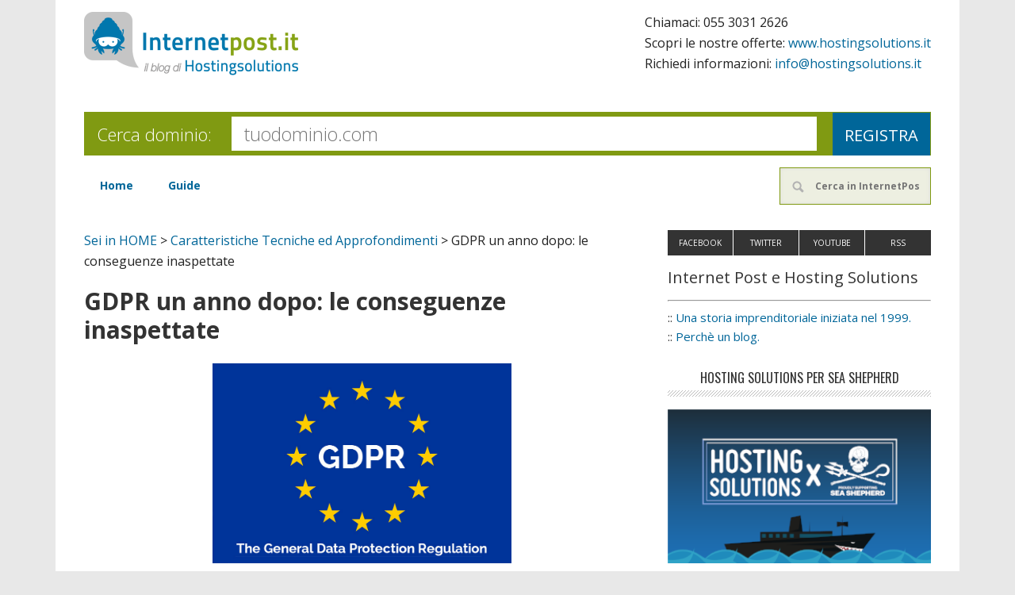

--- FILE ---
content_type: text/html; charset=UTF-8
request_url: https://www.internetpost.it/gdpr-un-anno-dopo-conseguenze-inaspettate/
body_size: 16810
content:
<!DOCTYPE html>
<html lang="it-IT">
<head>
<meta charset="UTF-8" />
<title>GDPR un anno dopo: le conseguenze inaspettate - InternetPost.it</title>
<meta name="viewport" content="width=device-width, initial-scale=1" />
<meta name='robots' content='index, follow, max-image-preview:large, max-snippet:-1, max-video-preview:-1' />
	<style>img:is([sizes="auto" i], [sizes^="auto," i]) { contain-intrinsic-size: 3000px 1500px }</style>
	
	<!-- This site is optimized with the Yoast SEO plugin v26.3 - https://yoast.com/wordpress/plugins/seo/ -->
	<meta name="description" content="Il GDPR ha esordito quasi 12 mesi fa ed è tempo dei primi bilanci: un&#039;interessante analisi svela l&#039;impatto della regolamentazione UE su alcuni settori." />
	<link rel="canonical" href="https://www.internetpost.it/gdpr-un-anno-dopo-conseguenze-inaspettate/" />
	<meta property="og:locale" content="it_IT" />
	<meta property="og:type" content="article" />
	<meta property="og:title" content="GDPR un anno dopo: le conseguenze inaspettate - InternetPost.it" />
	<meta property="og:description" content="Il GDPR ha esordito quasi 12 mesi fa ed è tempo dei primi bilanci: un&#039;interessante analisi svela l&#039;impatto della regolamentazione UE su alcuni settori." />
	<meta property="og:url" content="https://www.internetpost.it/gdpr-un-anno-dopo-conseguenze-inaspettate/" />
	<meta property="og:site_name" content="InternetPost.it" />
	<meta property="article:publisher" content="https://www.facebook.com/hostingsolutions" />
	<meta property="article:published_time" content="2019-05-21T07:30:30+00:00" />
	<meta property="article:modified_time" content="2021-07-09T08:08:12+00:00" />
	<meta property="og:image" content="https://www.internetpost.it/wp-content/uploads/2019/03/GDPR_EU_2019.jpg" />
	<meta property="og:image:width" content="900" />
	<meta property="og:image:height" content="601" />
	<meta property="og:image:type" content="image/jpeg" />
	<meta name="author" content="HostingSolutions.it" />
	<meta name="twitter:card" content="summary_large_image" />
	<meta name="twitter:creator" content="@hostsolutionsit" />
	<meta name="twitter:site" content="@hostsolutionsit" />
	<meta name="twitter:label1" content="Scritto da" />
	<meta name="twitter:data1" content="HostingSolutions.it" />
	<meta name="twitter:label2" content="Tempo di lettura stimato" />
	<meta name="twitter:data2" content="4 minuti" />
	<script type="application/ld+json" class="yoast-schema-graph">{"@context":"https://schema.org","@graph":[{"@type":"WebPage","@id":"https://www.internetpost.it/gdpr-un-anno-dopo-conseguenze-inaspettate/","url":"https://www.internetpost.it/gdpr-un-anno-dopo-conseguenze-inaspettate/","name":"GDPR un anno dopo: le conseguenze inaspettate - InternetPost.it","isPartOf":{"@id":"https://www.internetpost.it/#website"},"primaryImageOfPage":{"@id":"https://www.internetpost.it/gdpr-un-anno-dopo-conseguenze-inaspettate/#primaryimage"},"image":{"@id":"https://www.internetpost.it/gdpr-un-anno-dopo-conseguenze-inaspettate/#primaryimage"},"thumbnailUrl":"https://www.internetpost.it/wp-content/uploads/2019/03/GDPR_EU_2019.jpg","datePublished":"2019-05-21T07:30:30+00:00","dateModified":"2021-07-09T08:08:12+00:00","author":{"@id":"https://www.internetpost.it/#/schema/person/eb150b339f8a77bb9ca2b776bfcd58c2"},"description":"Il GDPR ha esordito quasi 12 mesi fa ed è tempo dei primi bilanci: un'interessante analisi svela l'impatto della regolamentazione UE su alcuni settori.","breadcrumb":{"@id":"https://www.internetpost.it/gdpr-un-anno-dopo-conseguenze-inaspettate/#breadcrumb"},"inLanguage":"it-IT","potentialAction":[{"@type":"ReadAction","target":["https://www.internetpost.it/gdpr-un-anno-dopo-conseguenze-inaspettate/"]}]},{"@type":"ImageObject","inLanguage":"it-IT","@id":"https://www.internetpost.it/gdpr-un-anno-dopo-conseguenze-inaspettate/#primaryimage","url":"https://www.internetpost.it/wp-content/uploads/2019/03/GDPR_EU_2019.jpg","contentUrl":"https://www.internetpost.it/wp-content/uploads/2019/03/GDPR_EU_2019.jpg","width":900,"height":601,"caption":"GDPR"},{"@type":"BreadcrumbList","@id":"https://www.internetpost.it/gdpr-un-anno-dopo-conseguenze-inaspettate/#breadcrumb","itemListElement":[{"@type":"ListItem","position":1,"name":"Sei in HOME","item":"https://www.internetpost.it/"},{"@type":"ListItem","position":2,"name":"Caratteristiche Tecniche ed Approfondimenti","item":"https://www.internetpost.it/caratteristiche-tecniche-approfondimenti/"},{"@type":"ListItem","position":3,"name":"GDPR un anno dopo: le conseguenze inaspettate"}]},{"@type":"WebSite","@id":"https://www.internetpost.it/#website","url":"https://www.internetpost.it/","name":"InternetPost.it","description":"Il blog ufficiale di HostingSolutions.it","potentialAction":[{"@type":"SearchAction","target":{"@type":"EntryPoint","urlTemplate":"https://www.internetpost.it/?s={search_term_string}"},"query-input":{"@type":"PropertyValueSpecification","valueRequired":true,"valueName":"search_term_string"}}],"inLanguage":"it-IT"},{"@type":"Person","@id":"https://www.internetpost.it/#/schema/person/eb150b339f8a77bb9ca2b776bfcd58c2","name":"HostingSolutions.it","sameAs":["admin"]}]}</script>
	<!-- / Yoast SEO plugin. -->


<link rel='dns-prefetch' href='//fonts.googleapis.com' />
<link rel="alternate" type="application/rss+xml" title="InternetPost.it &raquo; Feed" href="https://www.internetpost.it/feed/" />
<link rel="alternate" type="application/rss+xml" title="InternetPost.it &raquo; Feed dei commenti" href="https://www.internetpost.it/comments/feed/" />
<script type="text/javascript" id="wpp-js" src="https://www.internetpost.it/wp-content/plugins/wordpress-popular-posts/assets/js/wpp.min.js?ver=7.3.6" data-sampling="0" data-sampling-rate="100" data-api-url="https://www.internetpost.it/wp-json/wordpress-popular-posts" data-post-id="18897" data-token="258db4da6e" data-lang="0" data-debug="0"></script>
<script type="text/javascript">
/* <![CDATA[ */
window._wpemojiSettings = {"baseUrl":"https:\/\/s.w.org\/images\/core\/emoji\/15.1.0\/72x72\/","ext":".png","svgUrl":"https:\/\/s.w.org\/images\/core\/emoji\/15.1.0\/svg\/","svgExt":".svg","source":{"concatemoji":"https:\/\/www.internetpost.it\/wp-includes\/js\/wp-emoji-release.min.js?ver=6.8.1"}};
/*! This file is auto-generated */
!function(i,n){var o,s,e;function c(e){try{var t={supportTests:e,timestamp:(new Date).valueOf()};sessionStorage.setItem(o,JSON.stringify(t))}catch(e){}}function p(e,t,n){e.clearRect(0,0,e.canvas.width,e.canvas.height),e.fillText(t,0,0);var t=new Uint32Array(e.getImageData(0,0,e.canvas.width,e.canvas.height).data),r=(e.clearRect(0,0,e.canvas.width,e.canvas.height),e.fillText(n,0,0),new Uint32Array(e.getImageData(0,0,e.canvas.width,e.canvas.height).data));return t.every(function(e,t){return e===r[t]})}function u(e,t,n){switch(t){case"flag":return n(e,"\ud83c\udff3\ufe0f\u200d\u26a7\ufe0f","\ud83c\udff3\ufe0f\u200b\u26a7\ufe0f")?!1:!n(e,"\ud83c\uddfa\ud83c\uddf3","\ud83c\uddfa\u200b\ud83c\uddf3")&&!n(e,"\ud83c\udff4\udb40\udc67\udb40\udc62\udb40\udc65\udb40\udc6e\udb40\udc67\udb40\udc7f","\ud83c\udff4\u200b\udb40\udc67\u200b\udb40\udc62\u200b\udb40\udc65\u200b\udb40\udc6e\u200b\udb40\udc67\u200b\udb40\udc7f");case"emoji":return!n(e,"\ud83d\udc26\u200d\ud83d\udd25","\ud83d\udc26\u200b\ud83d\udd25")}return!1}function f(e,t,n){var r="undefined"!=typeof WorkerGlobalScope&&self instanceof WorkerGlobalScope?new OffscreenCanvas(300,150):i.createElement("canvas"),a=r.getContext("2d",{willReadFrequently:!0}),o=(a.textBaseline="top",a.font="600 32px Arial",{});return e.forEach(function(e){o[e]=t(a,e,n)}),o}function t(e){var t=i.createElement("script");t.src=e,t.defer=!0,i.head.appendChild(t)}"undefined"!=typeof Promise&&(o="wpEmojiSettingsSupports",s=["flag","emoji"],n.supports={everything:!0,everythingExceptFlag:!0},e=new Promise(function(e){i.addEventListener("DOMContentLoaded",e,{once:!0})}),new Promise(function(t){var n=function(){try{var e=JSON.parse(sessionStorage.getItem(o));if("object"==typeof e&&"number"==typeof e.timestamp&&(new Date).valueOf()<e.timestamp+604800&&"object"==typeof e.supportTests)return e.supportTests}catch(e){}return null}();if(!n){if("undefined"!=typeof Worker&&"undefined"!=typeof OffscreenCanvas&&"undefined"!=typeof URL&&URL.createObjectURL&&"undefined"!=typeof Blob)try{var e="postMessage("+f.toString()+"("+[JSON.stringify(s),u.toString(),p.toString()].join(",")+"));",r=new Blob([e],{type:"text/javascript"}),a=new Worker(URL.createObjectURL(r),{name:"wpTestEmojiSupports"});return void(a.onmessage=function(e){c(n=e.data),a.terminate(),t(n)})}catch(e){}c(n=f(s,u,p))}t(n)}).then(function(e){for(var t in e)n.supports[t]=e[t],n.supports.everything=n.supports.everything&&n.supports[t],"flag"!==t&&(n.supports.everythingExceptFlag=n.supports.everythingExceptFlag&&n.supports[t]);n.supports.everythingExceptFlag=n.supports.everythingExceptFlag&&!n.supports.flag,n.DOMReady=!1,n.readyCallback=function(){n.DOMReady=!0}}).then(function(){return e}).then(function(){var e;n.supports.everything||(n.readyCallback(),(e=n.source||{}).concatemoji?t(e.concatemoji):e.wpemoji&&e.twemoji&&(t(e.twemoji),t(e.wpemoji)))}))}((window,document),window._wpemojiSettings);
/* ]]> */
</script>
<link rel='stylesheet' id='metro-pro-theme-css' href='https://www.internetpost.it/wp-content/themes/metro-pro/style.css?ver=2.0.0' type='text/css' media='all' />
<style id='wp-emoji-styles-inline-css' type='text/css'>

	img.wp-smiley, img.emoji {
		display: inline !important;
		border: none !important;
		box-shadow: none !important;
		height: 1em !important;
		width: 1em !important;
		margin: 0 0.07em !important;
		vertical-align: -0.1em !important;
		background: none !important;
		padding: 0 !important;
	}
</style>
<link rel='stylesheet' id='wp-block-library-css' href='https://www.internetpost.it/wp-includes/css/dist/block-library/style.min.css?ver=6.8.1' type='text/css' media='all' />
<style id='classic-theme-styles-inline-css' type='text/css'>
/*! This file is auto-generated */
.wp-block-button__link{color:#fff;background-color:#32373c;border-radius:9999px;box-shadow:none;text-decoration:none;padding:calc(.667em + 2px) calc(1.333em + 2px);font-size:1.125em}.wp-block-file__button{background:#32373c;color:#fff;text-decoration:none}
</style>
<style id='global-styles-inline-css' type='text/css'>
:root{--wp--preset--aspect-ratio--square: 1;--wp--preset--aspect-ratio--4-3: 4/3;--wp--preset--aspect-ratio--3-4: 3/4;--wp--preset--aspect-ratio--3-2: 3/2;--wp--preset--aspect-ratio--2-3: 2/3;--wp--preset--aspect-ratio--16-9: 16/9;--wp--preset--aspect-ratio--9-16: 9/16;--wp--preset--color--black: #000000;--wp--preset--color--cyan-bluish-gray: #abb8c3;--wp--preset--color--white: #ffffff;--wp--preset--color--pale-pink: #f78da7;--wp--preset--color--vivid-red: #cf2e2e;--wp--preset--color--luminous-vivid-orange: #ff6900;--wp--preset--color--luminous-vivid-amber: #fcb900;--wp--preset--color--light-green-cyan: #7bdcb5;--wp--preset--color--vivid-green-cyan: #00d084;--wp--preset--color--pale-cyan-blue: #8ed1fc;--wp--preset--color--vivid-cyan-blue: #0693e3;--wp--preset--color--vivid-purple: #9b51e0;--wp--preset--gradient--vivid-cyan-blue-to-vivid-purple: linear-gradient(135deg,rgba(6,147,227,1) 0%,rgb(155,81,224) 100%);--wp--preset--gradient--light-green-cyan-to-vivid-green-cyan: linear-gradient(135deg,rgb(122,220,180) 0%,rgb(0,208,130) 100%);--wp--preset--gradient--luminous-vivid-amber-to-luminous-vivid-orange: linear-gradient(135deg,rgba(252,185,0,1) 0%,rgba(255,105,0,1) 100%);--wp--preset--gradient--luminous-vivid-orange-to-vivid-red: linear-gradient(135deg,rgba(255,105,0,1) 0%,rgb(207,46,46) 100%);--wp--preset--gradient--very-light-gray-to-cyan-bluish-gray: linear-gradient(135deg,rgb(238,238,238) 0%,rgb(169,184,195) 100%);--wp--preset--gradient--cool-to-warm-spectrum: linear-gradient(135deg,rgb(74,234,220) 0%,rgb(151,120,209) 20%,rgb(207,42,186) 40%,rgb(238,44,130) 60%,rgb(251,105,98) 80%,rgb(254,248,76) 100%);--wp--preset--gradient--blush-light-purple: linear-gradient(135deg,rgb(255,206,236) 0%,rgb(152,150,240) 100%);--wp--preset--gradient--blush-bordeaux: linear-gradient(135deg,rgb(254,205,165) 0%,rgb(254,45,45) 50%,rgb(107,0,62) 100%);--wp--preset--gradient--luminous-dusk: linear-gradient(135deg,rgb(255,203,112) 0%,rgb(199,81,192) 50%,rgb(65,88,208) 100%);--wp--preset--gradient--pale-ocean: linear-gradient(135deg,rgb(255,245,203) 0%,rgb(182,227,212) 50%,rgb(51,167,181) 100%);--wp--preset--gradient--electric-grass: linear-gradient(135deg,rgb(202,248,128) 0%,rgb(113,206,126) 100%);--wp--preset--gradient--midnight: linear-gradient(135deg,rgb(2,3,129) 0%,rgb(40,116,252) 100%);--wp--preset--font-size--small: 13px;--wp--preset--font-size--medium: 20px;--wp--preset--font-size--large: 36px;--wp--preset--font-size--x-large: 42px;--wp--preset--spacing--20: 0.44rem;--wp--preset--spacing--30: 0.67rem;--wp--preset--spacing--40: 1rem;--wp--preset--spacing--50: 1.5rem;--wp--preset--spacing--60: 2.25rem;--wp--preset--spacing--70: 3.38rem;--wp--preset--spacing--80: 5.06rem;--wp--preset--shadow--natural: 6px 6px 9px rgba(0, 0, 0, 0.2);--wp--preset--shadow--deep: 12px 12px 50px rgba(0, 0, 0, 0.4);--wp--preset--shadow--sharp: 6px 6px 0px rgba(0, 0, 0, 0.2);--wp--preset--shadow--outlined: 6px 6px 0px -3px rgba(255, 255, 255, 1), 6px 6px rgba(0, 0, 0, 1);--wp--preset--shadow--crisp: 6px 6px 0px rgba(0, 0, 0, 1);}:where(.is-layout-flex){gap: 0.5em;}:where(.is-layout-grid){gap: 0.5em;}body .is-layout-flex{display: flex;}.is-layout-flex{flex-wrap: wrap;align-items: center;}.is-layout-flex > :is(*, div){margin: 0;}body .is-layout-grid{display: grid;}.is-layout-grid > :is(*, div){margin: 0;}:where(.wp-block-columns.is-layout-flex){gap: 2em;}:where(.wp-block-columns.is-layout-grid){gap: 2em;}:where(.wp-block-post-template.is-layout-flex){gap: 1.25em;}:where(.wp-block-post-template.is-layout-grid){gap: 1.25em;}.has-black-color{color: var(--wp--preset--color--black) !important;}.has-cyan-bluish-gray-color{color: var(--wp--preset--color--cyan-bluish-gray) !important;}.has-white-color{color: var(--wp--preset--color--white) !important;}.has-pale-pink-color{color: var(--wp--preset--color--pale-pink) !important;}.has-vivid-red-color{color: var(--wp--preset--color--vivid-red) !important;}.has-luminous-vivid-orange-color{color: var(--wp--preset--color--luminous-vivid-orange) !important;}.has-luminous-vivid-amber-color{color: var(--wp--preset--color--luminous-vivid-amber) !important;}.has-light-green-cyan-color{color: var(--wp--preset--color--light-green-cyan) !important;}.has-vivid-green-cyan-color{color: var(--wp--preset--color--vivid-green-cyan) !important;}.has-pale-cyan-blue-color{color: var(--wp--preset--color--pale-cyan-blue) !important;}.has-vivid-cyan-blue-color{color: var(--wp--preset--color--vivid-cyan-blue) !important;}.has-vivid-purple-color{color: var(--wp--preset--color--vivid-purple) !important;}.has-black-background-color{background-color: var(--wp--preset--color--black) !important;}.has-cyan-bluish-gray-background-color{background-color: var(--wp--preset--color--cyan-bluish-gray) !important;}.has-white-background-color{background-color: var(--wp--preset--color--white) !important;}.has-pale-pink-background-color{background-color: var(--wp--preset--color--pale-pink) !important;}.has-vivid-red-background-color{background-color: var(--wp--preset--color--vivid-red) !important;}.has-luminous-vivid-orange-background-color{background-color: var(--wp--preset--color--luminous-vivid-orange) !important;}.has-luminous-vivid-amber-background-color{background-color: var(--wp--preset--color--luminous-vivid-amber) !important;}.has-light-green-cyan-background-color{background-color: var(--wp--preset--color--light-green-cyan) !important;}.has-vivid-green-cyan-background-color{background-color: var(--wp--preset--color--vivid-green-cyan) !important;}.has-pale-cyan-blue-background-color{background-color: var(--wp--preset--color--pale-cyan-blue) !important;}.has-vivid-cyan-blue-background-color{background-color: var(--wp--preset--color--vivid-cyan-blue) !important;}.has-vivid-purple-background-color{background-color: var(--wp--preset--color--vivid-purple) !important;}.has-black-border-color{border-color: var(--wp--preset--color--black) !important;}.has-cyan-bluish-gray-border-color{border-color: var(--wp--preset--color--cyan-bluish-gray) !important;}.has-white-border-color{border-color: var(--wp--preset--color--white) !important;}.has-pale-pink-border-color{border-color: var(--wp--preset--color--pale-pink) !important;}.has-vivid-red-border-color{border-color: var(--wp--preset--color--vivid-red) !important;}.has-luminous-vivid-orange-border-color{border-color: var(--wp--preset--color--luminous-vivid-orange) !important;}.has-luminous-vivid-amber-border-color{border-color: var(--wp--preset--color--luminous-vivid-amber) !important;}.has-light-green-cyan-border-color{border-color: var(--wp--preset--color--light-green-cyan) !important;}.has-vivid-green-cyan-border-color{border-color: var(--wp--preset--color--vivid-green-cyan) !important;}.has-pale-cyan-blue-border-color{border-color: var(--wp--preset--color--pale-cyan-blue) !important;}.has-vivid-cyan-blue-border-color{border-color: var(--wp--preset--color--vivid-cyan-blue) !important;}.has-vivid-purple-border-color{border-color: var(--wp--preset--color--vivid-purple) !important;}.has-vivid-cyan-blue-to-vivid-purple-gradient-background{background: var(--wp--preset--gradient--vivid-cyan-blue-to-vivid-purple) !important;}.has-light-green-cyan-to-vivid-green-cyan-gradient-background{background: var(--wp--preset--gradient--light-green-cyan-to-vivid-green-cyan) !important;}.has-luminous-vivid-amber-to-luminous-vivid-orange-gradient-background{background: var(--wp--preset--gradient--luminous-vivid-amber-to-luminous-vivid-orange) !important;}.has-luminous-vivid-orange-to-vivid-red-gradient-background{background: var(--wp--preset--gradient--luminous-vivid-orange-to-vivid-red) !important;}.has-very-light-gray-to-cyan-bluish-gray-gradient-background{background: var(--wp--preset--gradient--very-light-gray-to-cyan-bluish-gray) !important;}.has-cool-to-warm-spectrum-gradient-background{background: var(--wp--preset--gradient--cool-to-warm-spectrum) !important;}.has-blush-light-purple-gradient-background{background: var(--wp--preset--gradient--blush-light-purple) !important;}.has-blush-bordeaux-gradient-background{background: var(--wp--preset--gradient--blush-bordeaux) !important;}.has-luminous-dusk-gradient-background{background: var(--wp--preset--gradient--luminous-dusk) !important;}.has-pale-ocean-gradient-background{background: var(--wp--preset--gradient--pale-ocean) !important;}.has-electric-grass-gradient-background{background: var(--wp--preset--gradient--electric-grass) !important;}.has-midnight-gradient-background{background: var(--wp--preset--gradient--midnight) !important;}.has-small-font-size{font-size: var(--wp--preset--font-size--small) !important;}.has-medium-font-size{font-size: var(--wp--preset--font-size--medium) !important;}.has-large-font-size{font-size: var(--wp--preset--font-size--large) !important;}.has-x-large-font-size{font-size: var(--wp--preset--font-size--x-large) !important;}
:where(.wp-block-post-template.is-layout-flex){gap: 1.25em;}:where(.wp-block-post-template.is-layout-grid){gap: 1.25em;}
:where(.wp-block-columns.is-layout-flex){gap: 2em;}:where(.wp-block-columns.is-layout-grid){gap: 2em;}
:root :where(.wp-block-pullquote){font-size: 1.5em;line-height: 1.6;}
</style>
<link rel='stylesheet' id='digg-digg-css' href='https://www.internetpost.it/wp-content/plugins/digg-digg/css/diggdigg-style.css?ver=5.3.6' type='text/css' media='screen' />
<link rel='stylesheet' id='collapscore-css-css' href='https://www.internetpost.it/wp-content/plugins/jquery-collapse-o-matic/css/core_style.css?ver=1.0' type='text/css' media='all' />
<link rel='stylesheet' id='collapseomatic-css-css' href='https://www.internetpost.it/wp-content/plugins/jquery-collapse-o-matic/css/light_style.css?ver=1.6' type='text/css' media='all' />
<link rel='stylesheet' id='wordpress-popular-posts-css-css' href='https://www.internetpost.it/wp-content/plugins/wordpress-popular-posts/assets/css/wpp.css?ver=7.3.6' type='text/css' media='all' />
<link rel='stylesheet' id='wp-syntax-css-css' href='https://www.internetpost.it/wp-content/plugins/wp-syntax/css/wp-syntax.css?ver=1.2' type='text/css' media='all' />
<link rel='stylesheet' id='google-font-css' href='//fonts.googleapis.com/css?family=Oswald%3A400&#038;ver=2.0.0' type='text/css' media='all' />
<link rel='stylesheet' id='youtube-channel-gallery-css' href='https://www.internetpost.it/wp-content/plugins/youtube-channel-gallery/styles.css?ver=6.8.1' type='text/css' media='all' />
<link rel='stylesheet' id='jquery.magnific-popup-css' href='https://www.internetpost.it/wp-content/plugins/youtube-channel-gallery/magnific-popup.css?ver=6.8.1' type='text/css' media='all' />
<script type="text/javascript" src="https://www.internetpost.it/wp-includes/js/jquery/jquery.min.js?ver=3.7.1" id="jquery-core-js"></script>
<script type="text/javascript" src="https://www.internetpost.it/wp-includes/js/jquery/jquery-migrate.min.js?ver=3.4.1" id="jquery-migrate-js"></script>
<link rel="https://api.w.org/" href="https://www.internetpost.it/wp-json/" /><link rel="alternate" title="JSON" type="application/json" href="https://www.internetpost.it/wp-json/wp/v2/posts/18897" /><link rel="EditURI" type="application/rsd+xml" title="RSD" href="https://www.internetpost.it/xmlrpc.php?rsd" />
<meta name="generator" content="WordPress 6.8.1" />
<link rel='shortlink' href='https://www.internetpost.it/?p=18897' />
<link rel="alternate" title="oEmbed (JSON)" type="application/json+oembed" href="https://www.internetpost.it/wp-json/oembed/1.0/embed?url=https%3A%2F%2Fwww.internetpost.it%2Fgdpr-un-anno-dopo-conseguenze-inaspettate%2F" />
<link rel="alternate" title="oEmbed (XML)" type="text/xml+oembed" href="https://www.internetpost.it/wp-json/oembed/1.0/embed?url=https%3A%2F%2Fwww.internetpost.it%2Fgdpr-un-anno-dopo-conseguenze-inaspettate%2F&#038;format=xml" />
<link rel="image_src" href="https://www.internetpost.it/wp-content/uploads/2019/03/GDPR_EU_2019.jpg" />            <style id="wpp-loading-animation-styles">@-webkit-keyframes bgslide{from{background-position-x:0}to{background-position-x:-200%}}@keyframes bgslide{from{background-position-x:0}to{background-position-x:-200%}}.wpp-widget-block-placeholder,.wpp-shortcode-placeholder{margin:0 auto;width:60px;height:3px;background:#dd3737;background:linear-gradient(90deg,#dd3737 0%,#571313 10%,#dd3737 100%);background-size:200% auto;border-radius:3px;-webkit-animation:bgslide 1s infinite linear;animation:bgslide 1s infinite linear}</style>
            <link rel="Shortcut Icon" href="https://www.internetpost.it/wp-content/themes/metro-pro/images/favicon.ico" type="image/x-icon" />
<style type="text/css">.site-title a { background: url(https://www.internetpost.it/wp-content/uploads/2019/11/cropped-logo-internetpost-new-v3.png) no-repeat !important; }</style>
<!--[if lt IE 9]><script src="//html5shiv.googlecode.com/svn/trunk/html5.js"></script><![endif]-->
<style>body { background-color: #e8e8e8; }</style>
		<style type="text/css" id="wp-custom-css">
			body{
	/*sovrascrive default: 300 */
	font-weight: 400;
}
.content {

    float: left;
    /*width: 700px;*/

}
@media only screen and (max-width: 1139px) {
	.content {
		width: 100%;
	}
}

		</style>
		
<!-- Global site tag (gtag.js) - Google Analytics -->
<script async src="https://www.googletagmanager.com/gtag/js?id=UA-24273148-1"></script>
<script>
  window.dataLayer = window.dataLayer || [];
  function gtag(){dataLayer.push(arguments);}
  gtag('js', new Date());

  gtag('config', 'UA-24273148-1');
</script>

</head>
<body class="wp-singular post-template-default single single-post postid-18897 single-format-standard custom-background wp-theme-genesis wp-child-theme-metro-pro custom-header header-image nolayout metro-pro-blue" itemscope="itemscope" itemtype="http://schema.org/WebPage"><div class="site-container"><header class="site-header" role="banner" itemscope="itemscope" itemtype="http://schema.org/WPHeader"><div class="wrap"><div class="title-area"><p class="site-title" itemprop="headline"><a href="https://www.internetpost.it/" title="InternetPost.it">InternetPost.it</a></p></div><aside class="widget-area header-widget-area"><section id="text-10" class="widget widget_text"><div class="widget-wrap">			<div class="textwidget"><div style="align:right">
<p>Chiamaci: <span style="white-space: nowrap;">055 3031 2626</span> <br/>
Scopri le nostre offerte: <a href="https://www.hostingsolutions.it">www.hostingsolutions.it</a><br/>
Richiedi informazioni: <a href="mailto:info@hostingsolutions.it">info@hostingsolutions.it</a></p>
</div>
</div>
		</div></section></aside></div></header><div class="domain-reg" style="border-bottom-width: 1px; background-color: rgb(128, 154, 18); padding: 0px;">
<div style="float: left; width: 180px; height: 24px; line-height: 24px; padding: 15px; font-size: 22px; font-family: 'Open Sans',sans-serif; font-weight: lighter; color: white;">Cerca dominio:</div>
<form id="whoisForm" method="post" class="domain-form" target="_blank" action="https://www.hostingsolutions.it/domini/registrazionedomini-whois.php" role="search">
    
  <input type="text" name="dominio" id="whoisDomainName" style="margin:5px;height:43px;font-size:2.3rem" placeholder="tuodominio.com">
  <input type="hidden" id="daregdom" name="daregdom" value="true">
  <input type="submit" value="Registra">
  </form>
</div>
<script>
jQuery( document ).ready(function() {
jQuery("#whoisForm").submit(function(e){
 e.preventDefault()
    var form = this;
    if(jQuery("#whoisDomainName").val() != "") {
        form.submit();
    } else {
        window.open("http://www.hostingsolutions.it/domini/", "_blank");
    }
});

jQuery(".domRow.blue > strong").each(function() { 
  var cnt = jQuery( this ).html();
  jQuery(this).empty().append("<a href=http://www.hostingsolutions.it/domini/nuovi_tld.asp>"+cnt+"</a>");
});

});
</script><nav class="nav-primary" role="navigation" itemscope="itemscope" itemtype="http://schema.org/SiteNavigationElement"><div class="wrap"><ul id="menu-principale" class="menu genesis-nav-menu menu-primary"><li id="menu-item-3430" class="menu-item menu-item-type-custom menu-item-object-custom menu-item-home menu-item-has-children menu-item-3430"><a href="http://www.internetpost.it/" title="Home Internet Post">Home</a>
<ul class="sub-menu">
	<li id="menu-item-3435" class="menu-item menu-item-type-taxonomy menu-item-object-category menu-item-3435"><a href="https://www.internetpost.it/hostingsolutions/">HostingSolutions.it</a></li>
</ul>
</li>
<li id="menu-item-12901" class="menu-item menu-item-type-post_type menu-item-object-page menu-item-has-children menu-item-12901"><a href="https://www.internetpost.it/guide-elenco-categorie/">Guide</a>
<ul class="sub-menu">
	<li id="menu-item-18420" class="menu-item menu-item-type-post_type menu-item-object-page menu-item-18420"><a href="https://www.internetpost.it/indice-guide-fatturazione-elettronica/">Fatturazione Elettronica</a></li>
	<li id="menu-item-12900" class="menu-item menu-item-type-post_type menu-item-object-page menu-item-12900"><a href="https://www.internetpost.it/indice-guide-posta-elettronica/">Posta Elettronica</a></li>
	<li id="menu-item-12899" class="menu-item menu-item-type-post_type menu-item-object-page menu-item-12899"><a href="https://www.internetpost.it/indice-guide-hosting-domini-cloud/">Hosting, Domini e Cloud</a></li>
	<li id="menu-item-12898" class="menu-item menu-item-type-post_type menu-item-object-page menu-item-12898"><a href="https://www.internetpost.it/indice-guide-wordpress-altri-cms/">WordPress ed altri CMS</a></li>
	<li id="menu-item-12897" class="menu-item menu-item-type-post_type menu-item-object-page menu-item-12897"><a href="https://www.internetpost.it/indice-guide-ecommerce-marketing-seo/">E-commerce, Marketing e SEO</a></li>
	<li id="menu-item-12896" class="menu-item menu-item-type-post_type menu-item-object-page menu-item-12896"><a href="https://www.internetpost.it/indice-guide-programmazione-progettazione-web/">Programmazione e Progettazione Web</a></li>
</ul>
</li>
<li class="right search"><form method="get" class="search-form" action="https://www.internetpost.it/" role="search"><input type="search" name="s" placeholder="Cerca in InternetPost&#x2026;" /><input type="submit" value="Cerca" /></form></li></ul></div></nav><div class="site-inner"><div class="content-sidebar-wrap"><main class="content" role="main" itemprop="mainContentOfPage" itemscope="itemscope" itemtype="http://schema.org/Blog"><div class="breadcrumb"><span><span><a href="https://www.internetpost.it/">Sei in HOME</a></span> &gt; <span><a href="https://www.internetpost.it/caratteristiche-tecniche-approfondimenti/">Caratteristiche Tecniche ed Approfondimenti</a></span> &gt; <span class="breadcrumb_last" aria-current="page">GDPR un anno dopo: le conseguenze inaspettate</span></span></div><article class="post-18897 post type-post status-publish format-standard has-post-thumbnail category-caratteristiche-tecniche-approfondimenti tag-bilancio tag-gdpr entry" itemscope="itemscope" itemtype="http://schema.org/BlogPosting" itemprop="blogPost"><header class="entry-header"><h1 class="entry-title" itemprop="headline">GDPR un anno dopo: le conseguenze inaspettate</h1> 
<p class="entry-meta"></p></header><div class="entry-content" itemprop="text"><p><a href="https://www.internetpost.it/wp-content/uploads/2019/03/GDPR_EU_2019.jpg"><img fetchpriority="high" decoding="async" class="aligncenter  wp-image-18907" src="https://www.internetpost.it/wp-content/uploads/2019/03/GDPR_EU_2019.jpg" alt="GDPR" width="377" height="251" /></a></p>
<p style="text-align: justify;">Il 25 maggio 2018 esordiva il GDPR o General Data Protection Regulation, l&#8217;attesa e &#8220;temuta&#8221;, soprattutto dalle aziende, regolamentazione UE pensata per tutelare i dati personali e la privacy dei cittadini europei.</p>
<p style="text-align: justify;">Il diretto successore dell&#8217;<strong>European Data Protection Directive</strong>, datato 1995, ha rappresentato una vera e propria rivoluzione per i rodati modelli di business di molteplici imprese, introducendo<a href="https://www.internetpost.it/gdpr-compliance-rischio/" target="_blank" rel="noopener"> inedite procedure da rispettare alla lettera</a> in materia di raccolta, gestione e conservazione dei dati &#8211; pena il pagamento di salate multe fino a 20 milioni di euro o in alternativa pari al 4% del fatturato annuale (misura pensata per scoraggiare le &#8220;mega corporation&#8221;).</p>
<p style="text-align: justify;">Come sempre avviene dopo l&#8217;esordio di importanti novità &#8220;legislative&#8221;, gli effetti reali dei provvedimenti e delle normative iniziano ad essere visibili e tangibili solo dopo diversi mesi. Ed è proprio quello che ha cercato di illustrare il portale HPE con un interessante punto di vista &#8220;d&#8217;oltremare&#8221; (la sede è San Josè, California). Il bilancio, a prima vista, non sembra essere completamente positivo. Scopriamo il perché.</p>
<h4 style="text-align: justify;">Calo degli investimenti in startup interessate dal GDPR</h4>
<p style="text-align: justify;">Il settore della tecnologia è quello prevedibilmente più colpito dagli effetti a breve termine del GDPR. Secondo i ricercatori dell&#8217;Illinois Institute of Technology e dell&#8217;University of Maryland <strong>il numero di accordi (deal)</strong> raggiunti tra investitori e startup <strong>è calato del 17.6%</strong> su base settimanale, così come la somma media destinata alle nuove imprese (-40%). Nonostante si tratti di dati correlati ad una finestra temporale di breve termine, gli analisti affermano che la contrazione del venture capital potrebbe portare alla <strong>perdita di circa 29.000 posti di lavoro.</strong></p>
<p style="text-align: justify;">Poiché il GDPR interessa<strong> qualsiasi impresa che operi sul territorio europeo</strong>, indipendentemente da dove si trovi la sede legale, ciò ha anche scoraggiato l&#8217;eventuale espansione nel Vecchio continente di alcune startup che hanno invece preferito aspettare osservando l&#8217;evolversi della situazione:</p>
<blockquote>
<p style="text-align: justify;">se sei una startup che ha l&#8217;ultimissima e grandiosa tecnologia IA, machine learning, di geolocalizzazione e realtà aumentata, o in generale correlata [all&#8217;utilizzo dei dati], <strong>ci penserai due volte</strong> prima di espanderti nel mercato europeo perché il rischio è troppo alto. Prima [di affrontare il GDPR] è <strong>meglio aspettare</strong> che la [situazione sia più chiara] e che tu possa permetterti un addetto alla protezione dei dati full time</p>
</blockquote>
<p style="text-align: justify;">afferma un altro analista specializzato in ricerche di mercato.</p>
<h4 style="text-align: justify;">Calo dei guadagni per l&#8217;advertising</h4>
<p style="text-align: justify;">Le tecnologie correlate al mondo della <strong>pubblicità online </strong>(anche quella mirata in base ai dati utente) sono ugualmente colpite dal GDPR e potrebbero trascinare un settore fino ad oggi florido in un periodo di recessione. Il cortocircuito riguarda in particolare modo <strong>l&#8217;utilizzo dei cookie </strong>oltre che<strong> </strong>delle informazioni raccoglibili e gestibili da un ente terzo mediante il<strong> consenso informato</strong> dell&#8217;utente. L&#8217;accettazione dei cookie è infatti solo il primo passo di una complessa procedura, secondo un analista Gartner:</p>
<blockquote>
<p style="text-align: justify;">Nessuna delle attuali e prossime regolamentazioni proibirà [totalmente l&#8217;utilizzo dei messaggi pubblicitari personalizzati]. [&#8230;] Tuttavia la regolamentazione <strong>sconquassa l&#8217;attuale infrastruttura dell&#8217;advertising</strong> ed i player [che vi operano]. L&#8217;attuale macchina dell&#8217;advertising è un&#8217;<strong>intricata sovrapposizione di compagnie</strong> che sono in grado di tracciare i singoli individui, compilare dati personali, analizzare, prevedere ed indirizzare gli ads. <strong>Interrompendo il flusso dei dati</strong>, e <strong>rendendo illegali determinate modalità d&#8217;utilizzo</strong>, [si andrà come minimo a scuotere profondamente il delicato equilibro tra servizi e provisioning costruito dopo <strong>decadi di libero utilizzo dei dati</strong>].</p>
</blockquote>
<h4 style="text-align: justify;">Rallentamento della trasformazione digitale nel marketing</h4>
<p style="text-align: justify;">Gli addetti dei reparti marketing <strong>basano ormai da diverso tempo le proprie strategie in base ai gusti dei potenziali clienti</strong>, affidandosi prevedibilmente alla raccolta ed analisi dei dati forniti direttamente ed indirettamente dagli utenti. Il GDPR pone tuttavia alcuni <strong>paletti</strong>, come già sottolineato, alla raccolta ed utilizzo dei dati il che causerà, affermano gli analisti, un inevitabile r<strong>allentamento del processo di trasformazione digitale:</strong></p>
<blockquote>
<p style="text-align: justify;">Le compagnie <strong>sono riluttanti</strong> nell&#8217;investire in [sistemi] che catturino ed utilizzino efficacemente i &#8220;segnali in tempo reale&#8221; dei clienti, anche se questi ultimi sono disposti a scambiare [i propri dati] per [utili indicazioni] in tempo reale e sul lungo termine. [&#8230;] Il GDPR <strong>non sta ovviamente impedendo</strong> alle organizzazioni di [affidarsi a tale metodo di conversione ma, <strong>se non sono disposte ad investire [in soluzioni in grado di rispettare il GDPR ed accontentare i clienti]</strong> pur restando nei limiti stabiliti dalla legge, i clienti troveranno [competitor] <strong>più coraggiosi e creativi</strong> in grado di farlo.</p>
</blockquote>
<h4 style="text-align: justify;">Crescita del software e dei servizi che aiutano le aziende a rispettare le direttive GDPR</h4>
<p style="text-align: justify;">Non tutte le conseguenze inaspettate del GDPR sono negative ed in chiusura HPE cita<strong> la crescita del giro di affari</strong> per le imprese che offrono software e/o servizi a supporto delle compagnie che devono obbligatoriamente fare i conti con il GDPR. Gli analisti stimano che tra il 2019 ed il 2025 il <strong>mercato dei servizi GDPR</strong> sarà in grado di raggiungere un tasso annuo di crescita composto<strong> tra il 22-28%.</strong></p>
<p style="text-align: justify;">Un&#8217;altra recente ricerca di mercato (fonte l&#8217;agenzia di consulting PwC) sembra avvalorare le positive proiezioni: i manager statunitensi, britannici e giapponesi interpellati dagli analisti hanno svelato che l&#8217;88% delle aziende <a href="https://www.internetpost.it/beuc-colossi-web-no-gdpr-ready/" target="_blank" rel="noopener">GDPR ready</a> ha speso circa <strong>1 milione di dollari in servizi GDPR (compliance software)</strong> mentre il 70% prevede di ingaggiare una <strong>ditta esterna</strong> di supporto alle operation correlate sempre al GDPR.</p>
<p style="text-align: justify;">Fonte: <a href="https://www.hpe.com/us/en/insights/articles/the-first-unintended-consequences-of-gdpr-1902.html" target="_blank" rel="noopener">1.</a></p>
<p style="text-align: justify;">
<div class='dd_post_share'><div class='dd_buttons'><div class='dd_button'><div class='dd-twitter-ajax-load dd-twitter-18897'></div><a href="http://twitter.com/share" class="twitter-share-button" data-url="https://www.internetpost.it/gdpr-un-anno-dopo-conseguenze-inaspettate/" data-count="horizontal" data-text="GDPR un anno dopo: le conseguenze inaspettate" data-via="hostingita" ></a></div><div class='dd_button'><div class='dd-google1-ajax-load dd-google1-18897'></div><g:plusone size='medium' href='https://www.internetpost.it/gdpr-un-anno-dopo-conseguenze-inaspettate/'></g:plusone></div><div class='dd_button'><div class='dd-linkedin-ajax-load dd-linkedin-18897'></div><script type='IN/share' data-url='https://www.internetpost.it/gdpr-un-anno-dopo-conseguenze-inaspettate/' data-counter='right'></script></div><div class='dd_button'><div class='dd-fblike-ajax-load dd-fblike-18897'></div><iframe class="DD_FBLIKE_AJAX_18897" src='' height='0' width='0' scrolling='no' frameborder='0' allowTransparency='true'></iframe></div><div class='dd_button'><a href="http://pinterest.com/pin/create/button/?url=https%3A%2F%2Fwww.internetpost.it%2Fgdpr-un-anno-dopo-conseguenze-inaspettate%2F&description=GDPR%20un%20anno%20dopo%3A%20le%20conseguenze%20inaspettate&media=https://www.internetpost.it/wp-content/uploads/2019/03/GDPR_EU_2019.jpg" class="pin-it-button dd-pinterest-ajax-load dd-pinterest-18897" count-layout="horizontal"></a></div></div><div style='clear:both'></div></div><script type="text/javascript"> jQuery(document).ready(function($) { window.setTimeout('loadTwitter_18897()',1000);window.setTimeout('loadGoogle1_18897()',1000);window.setTimeout('loadLinkedin_18897()',1000);window.setTimeout('loadFBLike_18897()',1000);window.setTimeout('loadPinterest_18897()',1000); }); </script><script type="text/javascript"> function loadTwitter_18897(){ jQuery(document).ready(function($) { $('.dd-twitter-18897').remove();$.getScript('http://platform.twitter.com/widgets.js'); }); } function loadGoogle1_18897(){ jQuery(document).ready(function($) { $('.dd-google1-18897').remove();$.getScript('https://apis.google.com/js/plusone.js'); }); } function loadLinkedin_18897(){ jQuery(document).ready(function($) { $('.dd-linkedin-18897').remove();$.getScript('http://platform.linkedin.com/in.js'); }); } function loadFBLike_18897(){ jQuery(document).ready(function($) { $('.dd-fblike-18897').remove();$('.DD_FBLIKE_AJAX_18897').attr('width','92');$('.DD_FBLIKE_AJAX_18897').attr('height','20');$('.DD_FBLIKE_AJAX_18897').attr('src','http://www.facebook.com/plugins/like.php?href=https%3A%2F%2Fwww.internetpost.it%2Fgdpr-un-anno-dopo-conseguenze-inaspettate%2F&locale=it_IT&layout=button_count&action=like&width=92&height=20&colorscheme=light'); }); }function loadPinterest_18897(){ jQuery(document).ready(function($) { $.getScript('http://assets.pinterest.com/js/pinit.js'); }); }</script><!-- Social Buttons Generated by Digg Digg plugin v5.3.6,
    Author : Buffer, Inc
    Website : http://bufferapp.com/diggdigg --></div><footer class="entry-footer"><p class="entry-meta"><time class="entry-time" itemprop="datePublished" datetime="2019-05-21T09:30:30+02:00">21/05/2019</time> - <span class="entry-categories">In: <a href="https://www.internetpost.it/caratteristiche-tecniche-approfondimenti/" rel="category tag">Caratteristiche Tecniche ed Approfondimenti</a></span> - <span class="entry-author" itemprop="author" itemscope="itemscope" itemtype="http://schema.org/Person"><span class="entry-author-name" itemprop="name">HostingSolutions.it</span></span> </p></footer></article></main><aside class="sidebar sidebar-primary widget-area" role="complementary" itemscope="itemscope" itemtype="http://schema.org/WPSideBar"><section id="text-8" class="widget widget_text"><div class="widget-wrap">			<div class="textwidget"><a class="social-buttons" title="Facebook" href="https://www.facebook.com/hostingsolutions" target="_blank">Facebook</a><a class="social-buttons" title="Twitter" href="https://twitter.com/hostsolutionsit" target="_blank">Twitter</a><a class="social-buttons" title="Youtube" href="http://www.youtube.com/user/hostingsolutionsIT" target="_blank">Youtube</a><a class="social-buttons last" title="RSS" href="http://www.internetpost.it/feed/" target="_blank">RSS</a><br /><br />
<h3>Internet Post e Hosting Solutions</h3><hr>
:: <a href="https://www.internetpost.it/hostingsolutions-la-storia-imprenditoriale/">Una storia imprenditoriale iniziata nel 1999.
</a><br />:: <a href="https://www.internetpost.it/perche-un-blog/">Perchè un blog.</a></div>
		</div></section><section id="custom_html-3" class="widget_text widget widget_custom_html"><div class="widget_text widget-wrap"><h4 class="widget-title widgettitle">Hosting Solutions per Sea Shepherd</h4>
<div class="textwidget custom-html-widget"><a href="https://www.hostingsolutions.it/azienda/iniziative-per-ambiente.php" target="_blank">
<img src="https://www.internetpost.it/wp-content/uploads/2020/11/HSxSheShepherd.png" width="100%" alt="Hosting Solutions per Sea Shepherd">
</a> </div></div></section>
<section id="wpp-3" class="widget popular-posts"><div class="widget-wrap">

</div></section>
<section id="featured-post-4" class="widget featured-content featuredpost"><div class="widget-wrap"><h4 class="widget-title widgettitle">Articoli Consigliati</h4>
<article class="post-26440 post type-post status-publish format-standard has-post-thumbnail category-approfondimenti-ita category-post-in-evidenza tag-ai tag-ia tag-intelligenza-artificiale entry" itemscope="itemscope" itemtype="http://schema.org/BlogPosting"><a href="https://www.internetpost.it/intelligenza-artificiale-nelle-aziende-italiane-un-report-del-2025/" title="Intelligenza Artificiale nelle aziende italiane: un report del 2025" class="alignleft"><img width="150" height="150" src="https://www.internetpost.it/wp-content/uploads/2019/10/IMG_internetpost_NEWS-150x150.png" class="entry-image attachment-post" alt="News-HS" itemprop="image" decoding="async" loading="lazy" /></a><header class="entry-header"><h2 class="entry-title"><a href="https://www.internetpost.it/intelligenza-artificiale-nelle-aziende-italiane-un-report-del-2025/" title="Intelligenza Artificiale nelle aziende italiane: un report del 2025">Intelligenza Artificiale nelle aziende italiane: un report del 2025</a></h2></header><div class="entry-content"><p>Vediamo una breve panoramica dei risultati di un report di Ernst &#038; Young riguardante il ricorso alla AI da parte delle aziende italiane, i suoi benefici molti altri fattori.</p>
</div></article><article class="post-26431 post type-post status-publish format-standard has-post-thumbnail category-approfondimenti-ita category-post-in-evidenza category-sicurezza tag-cybersecurity tag-direttiva-nis2 tag-incidenti-informatici tag-nis2 tag-unione-europea entry" itemscope="itemscope" itemtype="http://schema.org/BlogPosting"><a href="https://www.internetpost.it/direttiva-nis-il-report-degli-incidenti-del-2024/" title="Direttiva NIS: il report degli incidenti del 2024" class="alignleft"><img width="150" height="150" src="https://www.internetpost.it/wp-content/uploads/2019/10/IMG_internetpost_SECURITY-150x150.png" class="entry-image attachment-post" alt="" itemprop="image" decoding="async" loading="lazy" /></a><header class="entry-header"><h2 class="entry-title"><a href="https://www.internetpost.it/direttiva-nis-il-report-degli-incidenti-del-2024/" title="Direttiva NIS: il report degli incidenti del 2024">Direttiva NIS: il report degli incidenti del 2024</a></h2></header><div class="entry-content"><p>Un rapido sguardo ai punti più salienti del report intitolato Annual report NIS Directive incidents 2024, riguardante gli incidenti informatici riscontrati nei paesi UE e distribuito da ENISA. </p>
</div></article><article class="post-26425 post type-post status-publish format-standard has-post-thumbnail category-post-in-evidenza category-sicurezza tag-acn tag-cybersecurity tag-sicurezza-online entry" itemscope="itemscope" itemtype="http://schema.org/BlogPosting"><a href="https://www.internetpost.it/sicurezza-in-italia-i-dati-di-acn-per-il-primo-semestre-2025/" title="Sicurezza in Italia: i dati di ACN per il primo semestre 2025" class="alignleft"><img width="150" height="150" src="https://www.internetpost.it/wp-content/uploads/2019/10/IMG_internetpost_SECURITY-150x150.png" class="entry-image attachment-post" alt="" itemprop="image" decoding="async" loading="lazy" /></a><header class="entry-header"><h2 class="entry-title"><a href="https://www.internetpost.it/sicurezza-in-italia-i-dati-di-acn-per-il-primo-semestre-2025/" title="Sicurezza in Italia: i dati di ACN per il primo semestre 2025">Sicurezza in Italia: i dati di ACN per il primo semestre 2025</a></h2></header><div class="entry-content"><p>L&#8217;Agenzia italiana per la Cybersicurezza ha diramato il report semestrale che fotografa la situazione riguardante vulnerabilità, segnalazioni, attacchi e incidenti cyber di questo periodo. Vediamo quali sono le tendenze rispetto al passato.</p>
</div></article><article class="post-26410 post type-post status-publish format-standard has-post-thumbnail category-approfondimenti-ita category-post-in-evidenza tag-browser tag-web-browser entry" itemscope="itemscope" itemtype="http://schema.org/BlogPosting"><a href="https://www.internetpost.it/classifica-web-browser-aprile-giugno-2025/" title="Classifica Web Browser: Aprile – Giugno 2025" class="alignleft"><img width="150" height="150" src="https://www.internetpost.it/wp-content/uploads/2019/10/IMG_internetpost_NEWS-150x150.png" class="entry-image attachment-post" alt="News-HS" itemprop="image" decoding="async" loading="lazy" /></a><header class="entry-header"><h2 class="entry-title"><a href="https://www.internetpost.it/classifica-web-browser-aprile-giugno-2025/" title="Classifica Web Browser: Aprile – Giugno 2025">Classifica Web Browser: Aprile – Giugno 2025</a></h2></header><div class="entry-content"><p>Nuovo appuntamento con la classifica dei browser più utilizzati in Rete. L’analisi dei dati raccolti da Statcounter e W3Counter tra il 1 aprile ed il 30 giugno 2025.</p>
</div></article><article class="post-26397 post type-post status-publish format-standard has-post-thumbnail category-approfondimenti-ita category-post-in-evidenza category-sicurezza tag-aziende tag-cybersecurity entry" itemscope="itemscope" itemtype="http://schema.org/BlogPosting"><a href="https://www.internetpost.it/cybersecurity-lo-stato-delle-minacce-al-settore-industriale-italiano/" title="Cybersecurity: lo stato delle minacce al settore industriale italiano" class="alignleft"><img width="150" height="150" src="https://www.internetpost.it/wp-content/uploads/2019/10/IMG_internetpost_SECURITY-150x150.png" class="entry-image attachment-post" alt="" itemprop="image" decoding="async" loading="lazy" /></a><header class="entry-header"><h2 class="entry-title"><a href="https://www.internetpost.it/cybersecurity-lo-stato-delle-minacce-al-settore-industriale-italiano/" title="Cybersecurity: lo stato delle minacce al settore industriale italiano">Cybersecurity: lo stato delle minacce al settore industriale italiano</a></h2></header><div class="entry-content"><p>Un rapido sguardo sullo stato della sicurezza delle aziende del nostro paese e su come si stanno organizzando per fare fronte alle minacce attuali e future.</p>
</div></article></div></section>
<section id="wpp-2" class="widget popular-posts"><div class="widget-wrap">

</div></section>
<section id="featured-post-3" class="widget featured-content featuredpost"><div class="widget-wrap"><h4 class="widget-title widgettitle">Ultime novità da Hosting Solutions</h4>
<article class="post-25342 post type-post status-publish format-standard has-post-thumbnail category-hostingsolutions entry" itemscope="itemscope" itemtype="http://schema.org/BlogPosting"><a href="https://www.internetpost.it/promuovere-la-leadership-al-femminile-it-com-domains-hosting-solutions-e-we-make-future-fiera-internazionale-annunciano-una-partnership-per-sostenere-le-imprenditrici-italiane/" title="Promuovere la Leadership al Femminile: it.com Domains, Hosting Solutions e We Make Future Fiera Internazionale Annunciano una Partnership per Sostenere le Imprenditrici Italiane" class="alignleft"><img width="150" height="150" src="https://www.internetpost.it/wp-content/uploads/2023/06/logo-hs-out-orizzontale-rid-150x150.jpg" class="entry-image attachment-post" alt="" itemprop="image" decoding="async" loading="lazy" /></a><header class="entry-header"><h2 class="entry-title"><a href="https://www.internetpost.it/promuovere-la-leadership-al-femminile-it-com-domains-hosting-solutions-e-we-make-future-fiera-internazionale-annunciano-una-partnership-per-sostenere-le-imprenditrici-italiane/" title="Promuovere la Leadership al Femminile: it.com Domains, Hosting Solutions e We Make Future Fiera Internazionale Annunciano una Partnership per Sostenere le Imprenditrici Italiane">Promuovere la Leadership al Femminile: it.com Domains, Hosting Solutions e We Make Future Fiera Internazionale Annunciano una Partnership per Sostenere le Imprenditrici Italiane</a></h2></header></article><article class="post-24537 post type-post status-publish format-standard has-post-thumbnail category-hostingsolutions tag-data-center tag-hosting-solutions entry" itemscope="itemscope" itemtype="http://schema.org/BlogPosting"><a href="https://www.internetpost.it/hosting-solutions-certificazione-tier-iv/" title="Hosting Solutions ottiene la Certificazione Tier IV" class="alignleft"><img width="150" height="150" src="https://www.internetpost.it/wp-content/uploads/2021/06/logo-150x150.jpeg" class="entry-image attachment-post" alt="" itemprop="image" decoding="async" loading="lazy" /></a><header class="entry-header"><h2 class="entry-title"><a href="https://www.internetpost.it/hosting-solutions-certificazione-tier-iv/" title="Hosting Solutions ottiene la Certificazione Tier IV">Hosting Solutions ottiene la Certificazione Tier IV</a></h2></header></article></div></section></aside></div><aside class="sidebar sidebar-secondary widget-area" role="complementary" itemscope="itemscope" itemtype="http://schema.org/WPSideBar"></aside></div></div><footer class="site-footer" role="contentinfo" itemscope="itemscope" itemtype="http://schema.org/WPFooter"><div class="wrap"><div><p>Internetpost.it, il blog di <a href="http://www.hostingsolutions.it/" title="Hosting Solutions">Hosting Solutions</a> | Copyright © 1999 - 2020 Genesys Informatica Srl. P.iva 02002750483</p>
<p>Sede: Via dei Cattani 224 / 18 - 50145, Firenze (FI) | Telefono: 055.30312626 - Fax: 055.30312210</p>
<p><a href="/privacy-policy/" title="Privacy Policy">Privacy</a> | <a href="/html-sitemap/">Mappa Sito</a></p></div>

<!-- statistiche.it -->
<script language="javascript" type="text/javascript">
	js_ver="1.0";
	query="rnd="+Math.random()+"&rfr="+escape(document.referrer)+"&pg="+escape(window.location.href);
	document.cookie="statistiche.it=1; path=/"; query+="&cks="+(document.cookie?"1":"0");
</script>
<script language="javascript1.1" type="text/javascript">
	js_ver="1.1";
	query+="&js="+(navigator.javaEnabled()?"1":"0");
</script>
<script language="javascript1.2" type="text/javascript">
	js_ver="1.2";
	query+="&rsl="+screen.width+'x'+screen.height+"&clr="+(((navigator.appName.substring(0,3)=="Mic"))?screen.colorDepth:screen.pixelDepth);
</script>
<script language="javascript1.3" type="text/javascript">
	js_ver="1.3";
</script>
<script language="javascript" type="text/javascript">
	document.write('<img src="https://stat1.statistiche.it/counter/count.php?id=29140&'+query+'&jsv='+js_ver+'" border="0" height="1" width="1" alt="Statistiche">');
</script>
<noscript>
 <img src="https://stat1.statistiche.it/counter/count.php?id=29140" border="0" width="1" height="1" alt="Statistiche"> 
</noscript>
<!-- !statistiche.it --></div></footer><script type="speculationrules">
{"prefetch":[{"source":"document","where":{"and":[{"href_matches":"\/*"},{"not":{"href_matches":["\/wp-*.php","\/wp-admin\/*","\/wp-content\/uploads\/*","\/wp-content\/*","\/wp-content\/plugins\/*","\/wp-content\/themes\/metro-pro\/*","\/wp-content\/themes\/genesis\/*","\/*\\?(.+)"]}},{"not":{"selector_matches":"a[rel~=\"nofollow\"]"}},{"not":{"selector_matches":".no-prefetch, .no-prefetch a"}}]},"eagerness":"conservative"}]}
</script>
<div id="fb-root"></div>
<script>(function(d, s, id) {
  var js, fjs = d.getElementsByTagName(s)[0];
  if (d.getElementById(id)) return;
  js = d.createElement(s); js.id = id;
  js.async=true; js.src = "//connect.facebook.net/it_IT/all.js#xfbml=1&appId=104840149714927";
  fjs.parentNode.insertBefore(js, fjs);
}(document, 'script', 'facebook-jssdk'));</script>
<script type="text/javascript" id="collapseomatic-js-js-before">
/* <![CDATA[ */
const com_options = {"colomatduration":"fast","colomatslideEffect":"slideFade","colomatpauseInit":"","colomattouchstart":""}
/* ]]> */
</script>
<script type="text/javascript" src="https://www.internetpost.it/wp-content/plugins/jquery-collapse-o-matic/js/collapse.js?ver=1.7.2" id="collapseomatic-js-js"></script>
<script type="text/javascript" src="https://www.internetpost.it/wp-content/plugins/wp-syntax/js/wp-syntax.js?ver=1.2" id="wp-syntax-js-js"></script>
</body>
</html>


--- FILE ---
content_type: text/html; charset=utf-8
request_url: https://accounts.google.com/o/oauth2/postmessageRelay?parent=https%3A%2F%2Fwww.internetpost.it&jsh=m%3B%2F_%2Fscs%2Fabc-static%2F_%2Fjs%2Fk%3Dgapi.lb.en.W5qDlPExdtA.O%2Fd%3D1%2Frs%3DAHpOoo8JInlRP_yLzwScb00AozrrUS6gJg%2Fm%3D__features__
body_size: 159
content:
<!DOCTYPE html><html><head><title></title><meta http-equiv="content-type" content="text/html; charset=utf-8"><meta http-equiv="X-UA-Compatible" content="IE=edge"><meta name="viewport" content="width=device-width, initial-scale=1, minimum-scale=1, maximum-scale=1, user-scalable=0"><script src='https://ssl.gstatic.com/accounts/o/2580342461-postmessagerelay.js' nonce="QftKp9IOsst_RIwrteRmUQ"></script></head><body><script type="text/javascript" src="https://apis.google.com/js/rpc:shindig_random.js?onload=init" nonce="QftKp9IOsst_RIwrteRmUQ"></script></body></html>